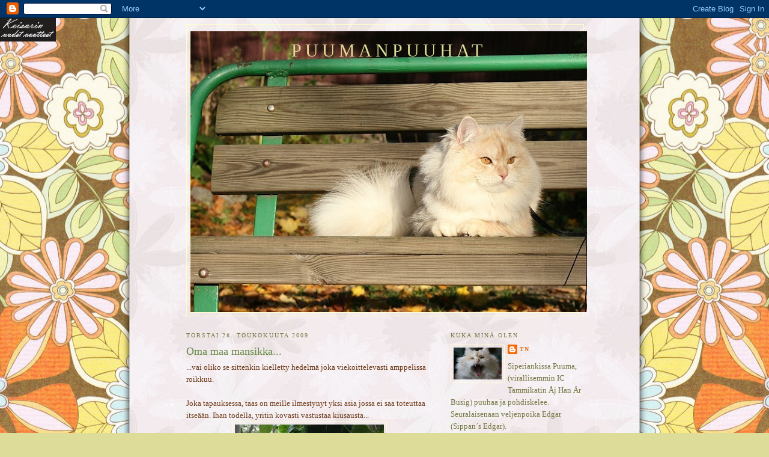

--- FILE ---
content_type: text/html; charset=UTF-8
request_url: https://puumanpuuhat.blogspot.com/2009/05/
body_size: 16256
content:
<!DOCTYPE html>
<html dir='ltr'>
<head>
<link href='https://www.blogger.com/static/v1/widgets/2944754296-widget_css_bundle.css' rel='stylesheet' type='text/css'/>
<meta content='text/html; charset=UTF-8' http-equiv='Content-Type'/>
<meta content='blogger' name='generator'/>
<link href='https://puumanpuuhat.blogspot.com/favicon.ico' rel='icon' type='image/x-icon'/>
<link href='http://puumanpuuhat.blogspot.com/2009/05/' rel='canonical'/>
<link rel="alternate" type="application/atom+xml" title="PuumanPuuhat - Atom" href="https://puumanpuuhat.blogspot.com/feeds/posts/default" />
<link rel="alternate" type="application/rss+xml" title="PuumanPuuhat - RSS" href="https://puumanpuuhat.blogspot.com/feeds/posts/default?alt=rss" />
<link rel="service.post" type="application/atom+xml" title="PuumanPuuhat - Atom" href="https://www.blogger.com/feeds/1810523864181768198/posts/default" />
<!--Can't find substitution for tag [blog.ieCssRetrofitLinks]-->
<meta content='http://puumanpuuhat.blogspot.com/2009/05/' property='og:url'/>
<meta content='PuumanPuuhat' property='og:title'/>
<meta content='' property='og:description'/>
<title>PuumanPuuhat: toukokuuta 2009</title>
<style id='page-skin-1' type='text/css'><!--
/*
-----------------------------------------------
Blogger Template Style
Name:     Minima Ochre
Date:     26 Feb 2004
Updated by: Blogger Team
----------------------------------------------- */
/* Use this with templates/template-twocol.html */
body {
background:#dddd99;
margin:0;
color:#6f3c1b;
font:x-small Georgia Serif;
font-size/* */:/**/small;
font-size: /**/small;
text-align: center;
}
a:link {
color:#e1771e;
text-decoration:none;
}
a:visited {
color:#999966;
text-decoration:none;
}
a:hover {
color:#668844;
text-decoration:underline;
}
a img {
border-width:0;
}
/* Header
-----------------------------------------------
*/
#header-wrapper {
width:660px;
margin:0 auto 10px;
border:1px solid #ffffcc;
}
#header-inner {
background-position: center;
margin-left: auto;
margin-right: auto;
}
#header {
margin: 5px;
border: 1px solid #ffffcc;
text-align: center;
color:#dddd99;
}
#header h1 {
margin:5px 5px 0;
padding:15px 20px .25em;
line-height:1.2em;
text-transform:uppercase;
letter-spacing:.2em;
font: normal normal 231% Georgia, Times, serif;
}
#header a {
color:#dddd99;
text-decoration:none;
}
#header a:hover {
color:#dddd99;
}
#header .description {
margin:0 5px 5px;
padding:0 20px 15px;
max-width:700px;
text-transform:uppercase;
letter-spacing:.2em;
line-height: 1.4em;
font: normal normal 78% Georgia, Times, serif;
color: #aa8833;
}
#header img {
margin-left: auto;
margin-right: auto;
}
/* Outer-Wrapper
----------------------------------------------- */
#outer-wrapper {
width: 660px;
margin:0 auto;
padding:10px;
text-align:left;
font: normal normal 100% Georgia, Times, serif;
}
#main-wrapper {
width: 410px;
float: left;
word-wrap: break-word; /* fix for long text breaking sidebar float in IE */
overflow: hidden;     /* fix for long non-text content breaking IE sidebar float */
}
#sidebar-wrapper {
width: 220px;
float: right;
word-wrap: break-word; /* fix for long text breaking sidebar float in IE */
overflow: hidden;     /* fix for long non-text content breaking IE sidebar float */
}
/* Headings
----------------------------------------------- */
h2 {
margin:1.5em 0 .75em;
font:normal normal 78% Georgia, Times, serif;
line-height: 1.4em;
text-transform:uppercase;
letter-spacing:.2em;
color:#777744;
}
/* Posts
-----------------------------------------------
*/
h2.date-header {
margin:1.5em 0 .5em;
}
.post {
margin:.5em 0 1.5em;
border-bottom:1px dotted #ffffcc;
padding-bottom:1.5em;
}
.post h3 {
margin:.25em 0 0;
padding:0 0 4px;
font-size:140%;
font-weight:normal;
line-height:1.4em;
color:#668844;
}
.post h3 a, .post h3 a:visited, .post h3 strong {
display:block;
text-decoration:none;
color:#668844;
font-weight:normal;
}
.post h3 strong, .post h3 a:hover {
color:#6f3c1b;
}
.post-body {
margin:0 0 .75em;
line-height:1.6em;
}
.post-body blockquote {
line-height:1.3em;
}
.post-footer {
margin: .75em 0;
color:#777744;
text-transform:uppercase;
letter-spacing:.1em;
font: normal normal 78% Georgia, Times, serif;
line-height: 1.4em;
}
.comment-link {
margin-left:.6em;
}
.post img, table.tr-caption-container {
padding:4px;
border:1px solid #ffffcc;
}
.tr-caption-container img {
border: none;
padding: 0;
}
.post blockquote {
margin:1em 20px;
}
.post blockquote p {
margin:.75em 0;
}
/* Comments
----------------------------------------------- */
#comments h4 {
margin:1em 0;
font-weight: bold;
line-height: 1.4em;
text-transform:uppercase;
letter-spacing:.2em;
color: #777744;
}
#comments-block {
margin:1em 0 1.5em;
line-height:1.6em;
}
#comments-block .comment-author {
margin:.5em 0;
}
#comments-block .comment-body {
margin:.25em 0 0;
}
#comments-block .comment-footer {
margin:-.25em 0 2em;
line-height: 1.4em;
text-transform:uppercase;
letter-spacing:.1em;
}
#comments-block .comment-body p {
margin:0 0 .75em;
}
.deleted-comment {
font-style:italic;
color:gray;
}
.feed-links {
clear: both;
line-height: 2.5em;
}
#blog-pager-newer-link {
float: left;
}
#blog-pager-older-link {
float: right;
}
#blog-pager {
text-align: center;
}
/* Sidebar Content
----------------------------------------------- */
.sidebar {
color: #777744;
line-height: 1.5em;
}
.sidebar ul {
list-style:none;
margin:0 0 0;
padding:0 0 0;
}
.sidebar li {
margin:0;
padding-top:0;
padding-right:0;
padding-bottom:.25em;
padding-left:15px;
text-indent:-15px;
line-height:1.5em;
}
.sidebar .widget, .main .widget {
border-bottom:1px dotted #ffffcc;
margin:0 0 1.5em;
padding:0 0 1.5em;
}
.main .Blog {
border-bottom-width: 0;
}
/* Profile
----------------------------------------------- */
.profile-img {
float: left;
margin-top: 0;
margin-right: 5px;
margin-bottom: 5px;
margin-left: 0;
padding: 4px;
border: 1px solid #ffffcc;
}
.profile-data {
margin:0;
text-transform:uppercase;
letter-spacing:.1em;
font: normal normal 78% Georgia, Times, serif;
color: #777744;
font-weight: bold;
line-height: 1.6em;
}
.profile-datablock {
margin:.5em 0 .5em;
}
.profile-textblock {
margin: 0.5em 0;
line-height: 1.6em;
}
.profile-link {
font: normal normal 78% Georgia, Times, serif;
text-transform: uppercase;
letter-spacing: .1em;
}
/* Footer
----------------------------------------------- */
#footer {
width:660px;
clear:both;
margin:0 auto;
padding-top:15px;
line-height: 1.6em;
text-transform:uppercase;
letter-spacing:.1em;
text-align: center;
}

--></style>
<link href='https://www.blogger.com/dyn-css/authorization.css?targetBlogID=1810523864181768198&amp;zx=6ae60909-61d9-4570-ae68-057334027f6a' media='none' onload='if(media!=&#39;all&#39;)media=&#39;all&#39;' rel='stylesheet'/><noscript><link href='https://www.blogger.com/dyn-css/authorization.css?targetBlogID=1810523864181768198&amp;zx=6ae60909-61d9-4570-ae68-057334027f6a' rel='stylesheet'/></noscript>
<meta name='google-adsense-platform-account' content='ca-host-pub-1556223355139109'/>
<meta name='google-adsense-platform-domain' content='blogspot.com'/>

</head>
<body>
<div class='navbar section' id='navbar'><div class='widget Navbar' data-version='1' id='Navbar1'><script type="text/javascript">
    function setAttributeOnload(object, attribute, val) {
      if(window.addEventListener) {
        window.addEventListener('load',
          function(){ object[attribute] = val; }, false);
      } else {
        window.attachEvent('onload', function(){ object[attribute] = val; });
      }
    }
  </script>
<div id="navbar-iframe-container"></div>
<script type="text/javascript" src="https://apis.google.com/js/platform.js"></script>
<script type="text/javascript">
      gapi.load("gapi.iframes:gapi.iframes.style.bubble", function() {
        if (gapi.iframes && gapi.iframes.getContext) {
          gapi.iframes.getContext().openChild({
              url: 'https://www.blogger.com/navbar/1810523864181768198?origin\x3dhttps://puumanpuuhat.blogspot.com',
              where: document.getElementById("navbar-iframe-container"),
              id: "navbar-iframe"
          });
        }
      });
    </script><script type="text/javascript">
(function() {
var script = document.createElement('script');
script.type = 'text/javascript';
script.src = '//pagead2.googlesyndication.com/pagead/js/google_top_exp.js';
var head = document.getElementsByTagName('head')[0];
if (head) {
head.appendChild(script);
}})();
</script>
</div></div>
<div id='outer-wrapper'><div id='wrap2'>
<!-- skip links for text browsers -->
<span id='skiplinks' style='display:none;'>
<a href='#main'>skip to main </a> |
      <a href='#sidebar'>skip to sidebar</a>
</span>
<div id='header-wrapper'>
<div class='header section' id='header'><div class='widget Header' data-version='1' id='Header1'>
<div id='header-inner' style='background-image: url("https://blogger.googleusercontent.com/img/b/R29vZ2xl/AVvXsEgDvVrlG7FggADnuV0MjHU_ioTE8sK4jZCK2vF4pM7zgBqyCymJv2uvDNLzxXwTLYvm0pgy5w1KcQF6VmUvJAw0hRCTRcuDfvn0TfaQWSTbWNwRJ74mZu59IGZQmt_8t0LAWksiekI6cUT8/s660/IMG_5058.jpg"); background-position: left; width: 660px; min-height: 467px; _height: 467px; background-repeat: no-repeat; '>
<div class='titlewrapper' style='background: transparent'>
<h1 class='title' style='background: transparent; border-width: 0px'>
<a href='https://puumanpuuhat.blogspot.com/'>
PuumanPuuhat
</a>
</h1>
</div>
<div class='descriptionwrapper'>
<p class='description'><span>
</span></p>
</div>
</div>
</div></div>
</div>
<div id='content-wrapper'>
<div id='crosscol-wrapper' style='text-align:center'>
<div class='crosscol no-items section' id='crosscol'></div>
</div>
<div id='main-wrapper'>
<div class='main section' id='main'><div class='widget Blog' data-version='1' id='Blog1'>
<div class='blog-posts hfeed'>

          <div class="date-outer">
        
<h2 class='date-header'><span>torstai 28. toukokuuta 2009</span></h2>

          <div class="date-posts">
        
<div class='post-outer'>
<div class='post hentry uncustomized-post-template' itemprop='blogPost' itemscope='itemscope' itemtype='http://schema.org/BlogPosting'>
<meta content='https://blogger.googleusercontent.com/img/b/R29vZ2xl/AVvXsEgfhq_UFQ-5NTSfv4FfQita6IVTCItMxgaHYo9K4uDP0nyjGUzxpGO-MPZk8qTxU5IVIZ5P801RX-1Se7Qedhz6Pf8Xjp_F8AfIM_8kltIFoY2-Ihh83ueXMEmn2BSfXVzOd3wlauaFesVB/s400/IMG_7283.JPG' itemprop='image_url'/>
<meta content='1810523864181768198' itemprop='blogId'/>
<meta content='3651890138593604442' itemprop='postId'/>
<a name='3651890138593604442'></a>
<h3 class='post-title entry-title' itemprop='name'>
<a href='https://puumanpuuhat.blogspot.com/2009/05/oma-maa-mansikka.html'>Oma maa mansikka...</a>
</h3>
<div class='post-header'>
<div class='post-header-line-1'></div>
</div>
<div class='post-body entry-content' id='post-body-3651890138593604442' itemprop='description articleBody'>
...vai oliko se sittenkin kielletty hedelmä joka viekoittelevasti amppelissa roikkuu.<br /><br />Joka tapauksessa, taas on meille ilmestynyt yksi asia jossa ei saa toteuttaa itseään. Ihan todella, yritin kovasti vastustaa kiusausta...<br /><a href="https://blogger.googleusercontent.com/img/b/R29vZ2xl/AVvXsEgfhq_UFQ-5NTSfv4FfQita6IVTCItMxgaHYo9K4uDP0nyjGUzxpGO-MPZk8qTxU5IVIZ5P801RX-1Se7Qedhz6Pf8Xjp_F8AfIM_8kltIFoY2-Ihh83ueXMEmn2BSfXVzOd3wlauaFesVB/s1600-h/IMG_7283.JPG" onblur="try {parent.deselectBloggerImageGracefully();} catch(e) {}"><img alt="" border="0" id="BLOGGER_PHOTO_ID_5340942307006988722" src="https://blogger.googleusercontent.com/img/b/R29vZ2xl/AVvXsEgfhq_UFQ-5NTSfv4FfQita6IVTCItMxgaHYo9K4uDP0nyjGUzxpGO-MPZk8qTxU5IVIZ5P801RX-1Se7Qedhz6Pf8Xjp_F8AfIM_8kltIFoY2-Ihh83ueXMEmn2BSfXVzOd3wlauaFesVB/s400/IMG_7283.JPG" style="margin: 0px auto 10px; display: block; text-align: center; cursor: pointer; width: 248px; height: 400px;" /></a><br /><br />...ei, en kestä enää! Tarzan hyökkää ja liaaniin ripustautuu, vapiskaa viidakon rosvot ryökäleet!<br /><a href="https://blogger.googleusercontent.com/img/b/R29vZ2xl/AVvXsEgucjIE6ho6HEnJIJQqoLXjL6AfnLYfCU4iRK7tPMS5n1cxGZQ4MBRvDRNO2hxDztIpe-6yutKsPHa-eYcSzTQrB3vx7Lj3D4kcQJTHRxZvFq2ab9-P7TNubrFu0ojl57aj3d-bC9rRMhl-/s1600-h/IMG_7284.JPG" onblur="try {parent.deselectBloggerImageGracefully();} catch(e) {}"><img alt="" border="0" id="BLOGGER_PHOTO_ID_5340941517044067970" src="https://blogger.googleusercontent.com/img/b/R29vZ2xl/AVvXsEgucjIE6ho6HEnJIJQqoLXjL6AfnLYfCU4iRK7tPMS5n1cxGZQ4MBRvDRNO2hxDztIpe-6yutKsPHa-eYcSzTQrB3vx7Lj3D4kcQJTHRxZvFq2ab9-P7TNubrFu0ojl57aj3d-bC9rRMhl-/s400/IMG_7284.JPG" style="margin: 0px auto 10px; display: block; text-align: center; cursor: pointer; width: 267px; height: 400px;" /></a>Ai kuka roikkuu? Missä? Ei täällä ainakaan yhtään kukaan.<br /><a href="https://blogger.googleusercontent.com/img/b/R29vZ2xl/AVvXsEj75Ddj2bRhH4VeZ9izFpVQXI8gIDzyrp_iRnqhez9Vy_ojq3tnG7c5W4GWumT0kJY5YIL-RzwUeW-6Th1Nr4tI1U0zIi9dW68vZnjLDttkACfwz9TLvtnhijWELm2_s1sdpORJKkhRjbnG/s1600-h/IMG_7285.JPG" onblur="try {parent.deselectBloggerImageGracefully();} catch(e) {}"><img alt="" border="0" id="BLOGGER_PHOTO_ID_5340941513718597714" src="https://blogger.googleusercontent.com/img/b/R29vZ2xl/AVvXsEj75Ddj2bRhH4VeZ9izFpVQXI8gIDzyrp_iRnqhez9Vy_ojq3tnG7c5W4GWumT0kJY5YIL-RzwUeW-6Th1Nr4tI1U0zIi9dW68vZnjLDttkACfwz9TLvtnhijWELm2_s1sdpORJKkhRjbnG/s400/IMG_7285.JPG" style="margin: 0px auto 10px; display: block; text-align: center; cursor: pointer; width: 267px; height: 400px;" /></a><br /><br />Hopsis, kuinkas nyt näin... liaani repsahti juuri kun satuin tässä muina kissoina istuksimaan. Ja vähän nyrjähtäneeltäkin se näyttää. Outo sattuma kerrassaan varsinkin kun kukaan ei missään tapauksessa koskenut yhtään mihinkään.<a href="https://blogger.googleusercontent.com/img/b/R29vZ2xl/AVvXsEgkysPVCy6p6RxATmKcKikCaD10_AtijtKQ9SgjD6936-1T_jOdUIElikkbRmhKUuXMsJhzjy2ux3488R1s8_8MPewiAYMbuu1_nzB4TjeW2RDIsYd-HcOupIyw9fPRsXIrYZCYt6vT77qo/s1600-h/IMG_7281.JPG" onblur="try {parent.deselectBloggerImageGracefully();} catch(e) {}"><img alt="" border="0" id="BLOGGER_PHOTO_ID_5340979391309723154" src="https://blogger.googleusercontent.com/img/b/R29vZ2xl/AVvXsEgkysPVCy6p6RxATmKcKikCaD10_AtijtKQ9SgjD6936-1T_jOdUIElikkbRmhKUuXMsJhzjy2ux3488R1s8_8MPewiAYMbuu1_nzB4TjeW2RDIsYd-HcOupIyw9fPRsXIrYZCYt6vT77qo/s400/IMG_7281.JPG" style="margin: 0px auto 10px; display: block; text-align: center; cursor: pointer; width: 400px; height: 350px;" /></a><br />Osallistuin muuten <a href="http://www.nerogold.fi/">valokuvakilpailuun</a> koska meille pitää nyt saada auto ja semmoinen siinä on pääpalkintona. Kuljettajahan minulla jo onkin. Käykäähän sivustolla ihailemassa muitakin kuvia, mutta tietysti eniten minua.
<div style='clear: both;'></div>
</div>
<div class='post-footer'>
<div class='post-footer-line post-footer-line-1'>
<span class='post-author vcard'>
Lähettänyt
<span class='fn' itemprop='author' itemscope='itemscope' itemtype='http://schema.org/Person'>
<meta content='https://www.blogger.com/profile/02112696171725080121' itemprop='url'/>
<a class='g-profile' href='https://www.blogger.com/profile/02112696171725080121' rel='author' title='author profile'>
<span itemprop='name'>TN</span>
</a>
</span>
</span>
<span class='post-timestamp'>
klo
<meta content='http://puumanpuuhat.blogspot.com/2009/05/oma-maa-mansikka.html' itemprop='url'/>
<a class='timestamp-link' href='https://puumanpuuhat.blogspot.com/2009/05/oma-maa-mansikka.html' rel='bookmark' title='permanent link'><abbr class='published' itemprop='datePublished' title='2009-05-28T21:19:00+03:00'>21.19</abbr></a>
</span>
<span class='post-comment-link'>
<a class='comment-link' href='https://puumanpuuhat.blogspot.com/2009/05/oma-maa-mansikka.html#comment-form' onclick=''>
3 kommenttia:
  </a>
</span>
<span class='post-icons'>
<span class='item-control blog-admin pid-96289266'>
<a href='https://www.blogger.com/post-edit.g?blogID=1810523864181768198&postID=3651890138593604442&from=pencil' title='Muokkaa tekstiä'>
<img alt='' class='icon-action' height='18' src='https://resources.blogblog.com/img/icon18_edit_allbkg.gif' width='18'/>
</a>
</span>
</span>
<div class='post-share-buttons goog-inline-block'>
</div>
</div>
<div class='post-footer-line post-footer-line-2'>
<span class='post-labels'>
</span>
</div>
<div class='post-footer-line post-footer-line-3'>
<span class='post-location'>
</span>
</div>
</div>
</div>
</div>

          </div></div>
        

          <div class="date-outer">
        
<h2 class='date-header'><span>tiistai 19. toukokuuta 2009</span></h2>

          <div class="date-posts">
        
<div class='post-outer'>
<div class='post hentry uncustomized-post-template' itemprop='blogPost' itemscope='itemscope' itemtype='http://schema.org/BlogPosting'>
<meta content='https://blogger.googleusercontent.com/img/b/R29vZ2xl/AVvXsEg98pL3fuDUD8SF-bmHWKP8dZx9hMgCgqxCvkcBXgG6m0qWI9VvEUxW7T_Dp_sBEkR0J_b1LdpasV22fz802wgFZKYOp-pN56gZ17yioR_xJ48MHOUhqN54d6krs95KQZr8zdUyzQcXiAY5/s400/IMG_7269.JPG' itemprop='image_url'/>
<meta content='1810523864181768198' itemprop='blogId'/>
<meta content='5353189421975396473' itemprop='postId'/>
<a name='5353189421975396473'></a>
<h3 class='post-title entry-title' itemprop='name'>
<a href='https://puumanpuuhat.blogspot.com/2009/05/synttarisankari.html'>Synttärisankari</a>
</h3>
<div class='post-header'>
<div class='post-header-line-1'></div>
</div>
<div class='post-body entry-content' id='post-body-5353189421975396473' itemprop='description articleBody'>
Isonenäisellä tyypillä on tänään merkkipäivä, se täyttää tänään kuusi vuotta! En oikein ole selvillä kuinka paljon se on mutta varmasti sen täytyy olla ihan kunnioitettava ikä.<br /><br />No, ei passaa kuitenkaan päästää koirakaveria sammaloitumaan, lupaan siis väijyä Kerriä vastaisuudessakin aktiivisesti ja väsymättä.<br />Saadaankohan me tänään jotain juhlaherkkua...<a href="https://blogger.googleusercontent.com/img/b/R29vZ2xl/AVvXsEg98pL3fuDUD8SF-bmHWKP8dZx9hMgCgqxCvkcBXgG6m0qWI9VvEUxW7T_Dp_sBEkR0J_b1LdpasV22fz802wgFZKYOp-pN56gZ17yioR_xJ48MHOUhqN54d6krs95KQZr8zdUyzQcXiAY5/s1600-h/IMG_7269.JPG" onblur="try {parent.deselectBloggerImageGracefully();} catch(e) {}"><img alt="" border="0" id="BLOGGER_PHOTO_ID_5337566437911145954" src="https://blogger.googleusercontent.com/img/b/R29vZ2xl/AVvXsEg98pL3fuDUD8SF-bmHWKP8dZx9hMgCgqxCvkcBXgG6m0qWI9VvEUxW7T_Dp_sBEkR0J_b1LdpasV22fz802wgFZKYOp-pN56gZ17yioR_xJ48MHOUhqN54d6krs95KQZr8zdUyzQcXiAY5/s400/IMG_7269.JPG" style="margin: 0px auto 10px; display: block; text-align: center; cursor: pointer; width: 278px; height: 400px;" /></a>
<div style='clear: both;'></div>
</div>
<div class='post-footer'>
<div class='post-footer-line post-footer-line-1'>
<span class='post-author vcard'>
Lähettänyt
<span class='fn' itemprop='author' itemscope='itemscope' itemtype='http://schema.org/Person'>
<meta content='https://www.blogger.com/profile/02112696171725080121' itemprop='url'/>
<a class='g-profile' href='https://www.blogger.com/profile/02112696171725080121' rel='author' title='author profile'>
<span itemprop='name'>TN</span>
</a>
</span>
</span>
<span class='post-timestamp'>
klo
<meta content='http://puumanpuuhat.blogspot.com/2009/05/synttarisankari.html' itemprop='url'/>
<a class='timestamp-link' href='https://puumanpuuhat.blogspot.com/2009/05/synttarisankari.html' rel='bookmark' title='permanent link'><abbr class='published' itemprop='datePublished' title='2009-05-19T19:02:00+03:00'>19.02</abbr></a>
</span>
<span class='post-comment-link'>
<a class='comment-link' href='https://puumanpuuhat.blogspot.com/2009/05/synttarisankari.html#comment-form' onclick=''>
2 kommenttia:
  </a>
</span>
<span class='post-icons'>
<span class='item-control blog-admin pid-96289266'>
<a href='https://www.blogger.com/post-edit.g?blogID=1810523864181768198&postID=5353189421975396473&from=pencil' title='Muokkaa tekstiä'>
<img alt='' class='icon-action' height='18' src='https://resources.blogblog.com/img/icon18_edit_allbkg.gif' width='18'/>
</a>
</span>
</span>
<div class='post-share-buttons goog-inline-block'>
</div>
</div>
<div class='post-footer-line post-footer-line-2'>
<span class='post-labels'>
</span>
</div>
<div class='post-footer-line post-footer-line-3'>
<span class='post-location'>
</span>
</div>
</div>
</div>
</div>

          </div></div>
        

          <div class="date-outer">
        
<h2 class='date-header'><span>sunnuntai 17. toukokuuta 2009</span></h2>

          <div class="date-posts">
        
<div class='post-outer'>
<div class='post hentry uncustomized-post-template' itemprop='blogPost' itemscope='itemscope' itemtype='http://schema.org/BlogPosting'>
<meta content='https://blogger.googleusercontent.com/img/b/R29vZ2xl/AVvXsEj8AdZBIPILPnOJB9Ex3cRD1drvRwQAYj1Or-bCF5Dvfq5104CLarYjigP_MPaZ7QOF8TcsDpmXsS7hFDa8LXGiGkH3-BLWS9y-Rr3wvdT97gnMTFtvrGSVTMIC9i8iT3VcrhCoses9kX6V/s400/Ossi+Puumanpojan+eka+n%C3%A4yttely+018.jpg' itemprop='image_url'/>
<meta content='1810523864181768198' itemprop='blogId'/>
<meta content='4334210577321870094' itemprop='postId'/>
<a name='4334210577321870094'></a>
<h3 class='post-title entry-title' itemprop='name'>
<a href='https://puumanpuuhat.blogspot.com/2009/05/lapset-tampereella.html'>Lapset Tampereella</a>
</h3>
<div class='post-header'>
<div class='post-header-line-1'></div>
</div>
<div class='post-body entry-content' id='post-body-4334210577321870094' itemprop='description articleBody'>
Näin komeita kissanuoria on Mannan ja minun jälkikasvusta varttunut.<br /><br />Ossilla on tosiaan silmissä tuttu katse.<a href="https://blogger.googleusercontent.com/img/b/R29vZ2xl/AVvXsEj8AdZBIPILPnOJB9Ex3cRD1drvRwQAYj1Or-bCF5Dvfq5104CLarYjigP_MPaZ7QOF8TcsDpmXsS7hFDa8LXGiGkH3-BLWS9y-Rr3wvdT97gnMTFtvrGSVTMIC9i8iT3VcrhCoses9kX6V/s1600-h/Ossi+Puumanpojan+eka+n%C3%A4yttely+018.jpg" onblur="try {parent.deselectBloggerImageGracefully();} catch(e) {}"><img alt="" border="0" id="BLOGGER_PHOTO_ID_5336881012210935650" src="https://blogger.googleusercontent.com/img/b/R29vZ2xl/AVvXsEj8AdZBIPILPnOJB9Ex3cRD1drvRwQAYj1Or-bCF5Dvfq5104CLarYjigP_MPaZ7QOF8TcsDpmXsS7hFDa8LXGiGkH3-BLWS9y-Rr3wvdT97gnMTFtvrGSVTMIC9i8iT3VcrhCoses9kX6V/s400/Ossi+Puumanpojan+eka+n%C3%A4yttely+018.jpg" style="margin: 0px auto 10px; display: block; text-align: center; cursor: pointer; width: 400px; height: 288px;" /></a><br />Ja Ada-sisko on niin kovin neitimäinen.<br /><a href="https://blogger.googleusercontent.com/img/b/R29vZ2xl/AVvXsEhrtSUsmuLpBvhtzx-2KRkJCS3vnrJ1cguuAQqpd1XUVOTkbWwULt0cRcQv7JKSlVjhEB3jgabRbSx28h710B_44XRwujLDajx-n48z1ijUVvVzwhHFO_mTL3h0B-ykqzA28LrapYlfp5ei/s1600-h/Ada.jpg" onblur="try {parent.deselectBloggerImageGracefully();} catch(e) {}"><img alt="" border="0" id="BLOGGER_PHOTO_ID_5336879198604293874" src="https://blogger.googleusercontent.com/img/b/R29vZ2xl/AVvXsEhrtSUsmuLpBvhtzx-2KRkJCS3vnrJ1cguuAQqpd1XUVOTkbWwULt0cRcQv7JKSlVjhEB3jgabRbSx28h710B_44XRwujLDajx-n48z1ijUVvVzwhHFO_mTL3h0B-ykqzA28LrapYlfp5ei/s400/Ada.jpg" style="margin: 0px auto 10px; display: block; text-align: center; cursor: pointer; width: 400px; height: 321px;" /></a>Kyllä näitä lapsia kelpaa esitellä!<br />(<span style="font-size:78%;"><span style="font-size:85%;">kuvat Ossin porukoilta :)</span> )</span>
<div style='clear: both;'></div>
</div>
<div class='post-footer'>
<div class='post-footer-line post-footer-line-1'>
<span class='post-author vcard'>
Lähettänyt
<span class='fn' itemprop='author' itemscope='itemscope' itemtype='http://schema.org/Person'>
<meta content='https://www.blogger.com/profile/02112696171725080121' itemprop='url'/>
<a class='g-profile' href='https://www.blogger.com/profile/02112696171725080121' rel='author' title='author profile'>
<span itemprop='name'>TN</span>
</a>
</span>
</span>
<span class='post-timestamp'>
klo
<meta content='http://puumanpuuhat.blogspot.com/2009/05/lapset-tampereella.html' itemprop='url'/>
<a class='timestamp-link' href='https://puumanpuuhat.blogspot.com/2009/05/lapset-tampereella.html' rel='bookmark' title='permanent link'><abbr class='published' itemprop='datePublished' title='2009-05-17T22:35:00+03:00'>22.35</abbr></a>
</span>
<span class='post-comment-link'>
<a class='comment-link' href='https://puumanpuuhat.blogspot.com/2009/05/lapset-tampereella.html#comment-form' onclick=''>
Ei kommentteja:
  </a>
</span>
<span class='post-icons'>
<span class='item-control blog-admin pid-96289266'>
<a href='https://www.blogger.com/post-edit.g?blogID=1810523864181768198&postID=4334210577321870094&from=pencil' title='Muokkaa tekstiä'>
<img alt='' class='icon-action' height='18' src='https://resources.blogblog.com/img/icon18_edit_allbkg.gif' width='18'/>
</a>
</span>
</span>
<div class='post-share-buttons goog-inline-block'>
</div>
</div>
<div class='post-footer-line post-footer-line-2'>
<span class='post-labels'>
</span>
</div>
<div class='post-footer-line post-footer-line-3'>
<span class='post-location'>
</span>
</div>
</div>
</div>
</div>
<div class='post-outer'>
<div class='post hentry uncustomized-post-template' itemprop='blogPost' itemscope='itemscope' itemtype='http://schema.org/BlogPosting'>
<meta content='https://blogger.googleusercontent.com/img/b/R29vZ2xl/AVvXsEg7OTryWKwbL4UBIO50MyVzQ5dz6KFDpySb3GUtmdeWejYoRw4HzdDvXutCtZoHhJ-npqOqGqz8_cX-xDc8ikcv2OjQHDsrzHmHzqybWkrTXjTwavIrBJ9FQzzAjft-tg6o_-l7c-DhO9kS/s400/IMG_7232.JPG' itemprop='image_url'/>
<meta content='1810523864181768198' itemprop='blogId'/>
<meta content='1114141644209233464' itemprop='postId'/>
<a name='1114141644209233464'></a>
<h3 class='post-title entry-title' itemprop='name'>
<a href='https://puumanpuuhat.blogspot.com/2009/05/aurinkoista-paivaa-ja-uusia-ystavia.html'>Aurinkoista päivää ja uusia ystäviä</a>
</h3>
<div class='post-header'>
<div class='post-header-line-1'></div>
</div>
<div class='post-body entry-content' id='post-body-1114141644209233464' itemprop='description articleBody'>
Auringonpaiste tekee emännän ihan oudoksi. Silloin ku se ei ole Kerriä tai minua viihdyttämässä ulkosalla niin se istuu itsekseen pihalla kärventymässä. Sitten iltaisin se istuu punaisena sohvan nurkassa itseään rasvaamassa. Luulen että se on päättänyt ruveta ihan oikeaksi punanahaksi, tosin mielestäni emäntä on kyllä jo hivenen yli-ikäinen Pocahontakseksi.. ihan vaikka sille laittaisi sulankin päähän. Varokoon <a href="http://www.4petskapyla.fi/omaroope.jpg">eläinkaupan Roope</a> punaisia pyrstösulkiaan kun emäntä löytää sisäisen inkkarinsa...<br /><br />Kuitenkin... tänään taivallettiin pitkään ulkosalla. Oravapaistit kilvan puissa kisailivat...<a href="https://blogger.googleusercontent.com/img/b/R29vZ2xl/AVvXsEg7OTryWKwbL4UBIO50MyVzQ5dz6KFDpySb3GUtmdeWejYoRw4HzdDvXutCtZoHhJ-npqOqGqz8_cX-xDc8ikcv2OjQHDsrzHmHzqybWkrTXjTwavIrBJ9FQzzAjft-tg6o_-l7c-DhO9kS/s1600-h/IMG_7232.JPG" onblur="try {parent.deselectBloggerImageGracefully();} catch(e) {}"><img alt="" border="0" id="BLOGGER_PHOTO_ID_5336550098552811298" src="https://blogger.googleusercontent.com/img/b/R29vZ2xl/AVvXsEg7OTryWKwbL4UBIO50MyVzQ5dz6KFDpySb3GUtmdeWejYoRw4HzdDvXutCtZoHhJ-npqOqGqz8_cX-xDc8ikcv2OjQHDsrzHmHzqybWkrTXjTwavIrBJ9FQzzAjft-tg6o_-l7c-DhO9kS/s400/IMG_7232.JPG" style="margin: 0px auto 10px; display: block; text-align: center; cursor: pointer; width: 300px; height: 400px;" /></a>...vaan eivät mokomat suuhun pudonneet vaikka puun alla pitkään ja hartaasti päivystin.<br /><a href="https://blogger.googleusercontent.com/img/b/R29vZ2xl/AVvXsEhNYzlns2DAN6HhuPmRlpSohjPoeXpWC2areAdXTKAzxsMdn5FXM6nxzw7LC-wMs3LGMupiRLHtbIMWLVhhBTGquMRAzeQB5LlgwI4KlSZVixcU6uW-7ohl8l4F6pktk7BkIgsHIPBXVNAp/s1600-h/IMG_7236.JPG" onblur="try {parent.deselectBloggerImageGracefully();} catch(e) {}"><img alt="" border="0" id="BLOGGER_PHOTO_ID_5336550093183917778" src="https://blogger.googleusercontent.com/img/b/R29vZ2xl/AVvXsEhNYzlns2DAN6HhuPmRlpSohjPoeXpWC2areAdXTKAzxsMdn5FXM6nxzw7LC-wMs3LGMupiRLHtbIMWLVhhBTGquMRAzeQB5LlgwI4KlSZVixcU6uW-7ohl8l4F6pktk7BkIgsHIPBXVNAp/s400/IMG_7236.JPG" style="margin: 0px auto 10px; display: block; text-align: center; cursor: pointer; width: 263px; height: 400px;" /></a>Loppujen lopuksi ei enää hermo pitänyt vaan päätin ryhtyä tuumasta toimeen ja hakea itselleni välipalan. Eihän siitä mitään sitten loppujen lopuksi tullut kun emäntä roikkui painona narun päässä. Toisinaan tämä tällainen ulkoilujärjestely on kerrassaan turhauttavaa.<br /><a href="https://blogger.googleusercontent.com/img/b/R29vZ2xl/AVvXsEjiuXBIn5P_3YtgSLy59UiRH8C3QlE7FaVBtzytKtvsxWeKDLzSKKrghGvFSvPtARvejfn_H2rIMW5D5HGBK2BdAa804pPfGPGXdG-jV8PCPvAM2BCVMQTZt5uhplDRdFQVeWZ0cREw3HIA/s1600-h/IMG_7237.JPG" onblur="try {parent.deselectBloggerImageGracefully();} catch(e) {}"><img alt="" border="0" id="BLOGGER_PHOTO_ID_5336550095238585762" src="https://blogger.googleusercontent.com/img/b/R29vZ2xl/AVvXsEjiuXBIn5P_3YtgSLy59UiRH8C3QlE7FaVBtzytKtvsxWeKDLzSKKrghGvFSvPtARvejfn_H2rIMW5D5HGBK2BdAa804pPfGPGXdG-jV8PCPvAM2BCVMQTZt5uhplDRdFQVeWZ0cREw3HIA/s400/IMG_7237.JPG" style="margin: 0px auto 10px; display: block; text-align: center; cursor: pointer; width: 265px; height: 400px;" /></a>Kotikadullakaan ei tullut yhtään ihailijaani vastaan. Melkein jo synkistyin, täytyyhän ulkoilevan kissan aina ainakin muutaman ihailevan katseen kohteeksi päästä.<br /><a href="https://blogger.googleusercontent.com/img/b/R29vZ2xl/AVvXsEiRPfTyFNO1rkai1B63lVeN9Ca1AYxDpy60bH1DDhHjReXWXhvN4BaHB-hkwigU3_eBVeo-FGnWh7nYT5KdMRwZnN96QRZ-4_9cDhBxI8P6EdyH2MaJxRZ1Azu7QGmLCMCE8ez9iMciIu8F/s1600-h/IMG_7241.JPG" onblur="try {parent.deselectBloggerImageGracefully();} catch(e) {}"><img alt="" border="0" id="BLOGGER_PHOTO_ID_5336550091220625666" src="https://blogger.googleusercontent.com/img/b/R29vZ2xl/AVvXsEiRPfTyFNO1rkai1B63lVeN9Ca1AYxDpy60bH1DDhHjReXWXhvN4BaHB-hkwigU3_eBVeo-FGnWh7nYT5KdMRwZnN96QRZ-4_9cDhBxI8P6EdyH2MaJxRZ1Azu7QGmLCMCE8ez9iMciIu8F/s400/IMG_7241.JPG" style="margin: 0px auto 10px; display: block; text-align: center; cursor: pointer; width: 400px; height: 267px;" /></a>Vaan voi ihanuus: viereiseltä pihalta löysin muutaman uuden ystävän! Oikein leikittivät minua risulla ja sitten ihaillen silittivät turkkiani, minua pyydettiin kyläänkin.  En millään olisi malttanut lähteä pois, suosion loisteessa oli niin mukavaa paistatella. Luulenpa että tiedän mihin suuntaan seuraavaksi vien emännän kun lähdetään ulkoilemaan!<br /><a href="https://blogger.googleusercontent.com/img/b/R29vZ2xl/AVvXsEjUUVH6bh1xK7I6FxHx-SJPPDtnBhWy_Y9NACwRvM_I7IcWvuVR1nQtvJCmS6T5wOgZLZlHA-1a21c4tgq1VuU8xEbUlorQvxFQ27qrJWHfllkQBb68qqOoBVShlJzeSf3jCuxfQPNjO_GB/s1600-h/IMG_7252.JPG" onblur="try {parent.deselectBloggerImageGracefully();} catch(e) {}"><img alt="" border="0" id="BLOGGER_PHOTO_ID_5336550085729156402" src="https://blogger.googleusercontent.com/img/b/R29vZ2xl/AVvXsEjUUVH6bh1xK7I6FxHx-SJPPDtnBhWy_Y9NACwRvM_I7IcWvuVR1nQtvJCmS6T5wOgZLZlHA-1a21c4tgq1VuU8xEbUlorQvxFQ27qrJWHfllkQBb68qqOoBVShlJzeSf3jCuxfQPNjO_GB/s400/IMG_7252.JPG" style="margin: 0px auto 10px; display: block; text-align: center; cursor: pointer; width: 400px; height: 300px;" /></a><br />Ai niin, illalla sain vielä hienoja uutisia jälkikasvustani. OssiPuumanpoika ja Adalmiina olivat Tampereella näyttelyssä. Emäntä sai illalla puhelun Tammikattilan ylihovimestarilta joka kehui lapsukaiset kertakaikkisen hienoiksi siperialaisen aluiksi. Ossilla on kuulemma isänsä ilme ja Adalmiina on kovin kaunis. Löytyisiköhän näyttelystä kuvia joita täällä blogissakin voisi julkaista?
<div style='clear: both;'></div>
</div>
<div class='post-footer'>
<div class='post-footer-line post-footer-line-1'>
<span class='post-author vcard'>
Lähettänyt
<span class='fn' itemprop='author' itemscope='itemscope' itemtype='http://schema.org/Person'>
<meta content='https://www.blogger.com/profile/02112696171725080121' itemprop='url'/>
<a class='g-profile' href='https://www.blogger.com/profile/02112696171725080121' rel='author' title='author profile'>
<span itemprop='name'>TN</span>
</a>
</span>
</span>
<span class='post-timestamp'>
klo
<meta content='http://puumanpuuhat.blogspot.com/2009/05/aurinkoista-paivaa-ja-uusia-ystavia.html' itemprop='url'/>
<a class='timestamp-link' href='https://puumanpuuhat.blogspot.com/2009/05/aurinkoista-paivaa-ja-uusia-ystavia.html' rel='bookmark' title='permanent link'><abbr class='published' itemprop='datePublished' title='2009-05-17T01:07:00+03:00'>1.07</abbr></a>
</span>
<span class='post-comment-link'>
<a class='comment-link' href='https://puumanpuuhat.blogspot.com/2009/05/aurinkoista-paivaa-ja-uusia-ystavia.html#comment-form' onclick=''>
1 kommentti:
  </a>
</span>
<span class='post-icons'>
<span class='item-control blog-admin pid-96289266'>
<a href='https://www.blogger.com/post-edit.g?blogID=1810523864181768198&postID=1114141644209233464&from=pencil' title='Muokkaa tekstiä'>
<img alt='' class='icon-action' height='18' src='https://resources.blogblog.com/img/icon18_edit_allbkg.gif' width='18'/>
</a>
</span>
</span>
<div class='post-share-buttons goog-inline-block'>
</div>
</div>
<div class='post-footer-line post-footer-line-2'>
<span class='post-labels'>
</span>
</div>
<div class='post-footer-line post-footer-line-3'>
<span class='post-location'>
</span>
</div>
</div>
</div>
</div>

          </div></div>
        

          <div class="date-outer">
        
<h2 class='date-header'><span>tiistai 12. toukokuuta 2009</span></h2>

          <div class="date-posts">
        
<div class='post-outer'>
<div class='post hentry uncustomized-post-template' itemprop='blogPost' itemscope='itemscope' itemtype='http://schema.org/BlogPosting'>
<meta content='https://blogger.googleusercontent.com/img/b/R29vZ2xl/AVvXsEh9VkOU-8xL1t-LSOI7u6mOR_Qir5_0PIlwhS9wkrUmz50cZZUCcCF34YetBK50hX3z0ib73L6RonBwmASp6SqxzQTZhy3dtJoSMQGVktyqDRto95epR6P89cdg8f9DM8Bub8uv0vb33zKx/s400/IMG_7201.JPG' itemprop='image_url'/>
<meta content='1810523864181768198' itemprop='blogId'/>
<meta content='8063136581290349349' itemprop='postId'/>
<a name='8063136581290349349'></a>
<h3 class='post-title entry-title' itemprop='name'>
<a href='https://puumanpuuhat.blogspot.com/2009/05/vastarakista-vahasen.html'>Västäräkistä vähäsen...</a>
</h3>
<div class='post-header'>
<div class='post-header-line-1'></div>
</div>
<div class='post-body entry-content' id='post-body-8063136581290349349' itemprop='description articleBody'>
Hermot meinasi mennä tuossa aikaisemmin keväällä kun meidän omenapuuhun muutti pullea kyyhkyspariskunta. Niitä me Kerrin kanssa suu napsaten vahdattiin. Mutta nyt ne ovat kadonneet jonnekin.<br /><br />Tänään olosuhteet muuttuivat kerrassaan sietämättömiksi kun pihalla hypähteli eestaas herkullisen näköinen västäräkki. Kovasti yritin tassullani kurkottaa ihan pihanurmikolle asti ja kaikin tavoin tunkea itseni vapauteen... mutta en onnistunut.  Jäi paisti saamatta.<a href="https://blogger.googleusercontent.com/img/b/R29vZ2xl/AVvXsEh9VkOU-8xL1t-LSOI7u6mOR_Qir5_0PIlwhS9wkrUmz50cZZUCcCF34YetBK50hX3z0ib73L6RonBwmASp6SqxzQTZhy3dtJoSMQGVktyqDRto95epR6P89cdg8f9DM8Bub8uv0vb33zKx/s1600-h/IMG_7201.JPG" onblur="try {parent.deselectBloggerImageGracefully();} catch(e) {}"><img alt="" border="0" id="BLOGGER_PHOTO_ID_5335039792632675122" src="https://blogger.googleusercontent.com/img/b/R29vZ2xl/AVvXsEh9VkOU-8xL1t-LSOI7u6mOR_Qir5_0PIlwhS9wkrUmz50cZZUCcCF34YetBK50hX3z0ib73L6RonBwmASp6SqxzQTZhy3dtJoSMQGVktyqDRto95epR6P89cdg8f9DM8Bub8uv0vb33zKx/s400/IMG_7201.JPG" style="margin: 0px auto 10px; display: block; text-align: center; cursor: pointer; width: 295px; height: 400px;" /></a><br />Arvatkaapa ottiko päähän?<br /><a href="https://blogger.googleusercontent.com/img/b/R29vZ2xl/AVvXsEgUMH8hFxys6DookfOzOevYgpntDDoW84qSjN1etWLqNrDVzG5kUzlb9xTj6-BLsMoM9ijtjAX9mt5Umo-f1JsmSeDVqqUB58_D9FrUt1JZ6uTJy6MQIYKcIWuH3tESnHczm_n4j1hG31mR/s1600-h/IMG_7202.JPG" onblur="try {parent.deselectBloggerImageGracefully();} catch(e) {}"><img alt="" border="0" id="BLOGGER_PHOTO_ID_5335039787862660770" src="https://blogger.googleusercontent.com/img/b/R29vZ2xl/AVvXsEgUMH8hFxys6DookfOzOevYgpntDDoW84qSjN1etWLqNrDVzG5kUzlb9xTj6-BLsMoM9ijtjAX9mt5Umo-f1JsmSeDVqqUB58_D9FrUt1JZ6uTJy6MQIYKcIWuH3tESnHczm_n4j1hG31mR/s400/IMG_7202.JPG" style="margin: 0px auto 10px; display: block; text-align: center; cursor: pointer; width: 278px; height: 400px;" /></a>
<div style='clear: both;'></div>
</div>
<div class='post-footer'>
<div class='post-footer-line post-footer-line-1'>
<span class='post-author vcard'>
Lähettänyt
<span class='fn' itemprop='author' itemscope='itemscope' itemtype='http://schema.org/Person'>
<meta content='https://www.blogger.com/profile/02112696171725080121' itemprop='url'/>
<a class='g-profile' href='https://www.blogger.com/profile/02112696171725080121' rel='author' title='author profile'>
<span itemprop='name'>TN</span>
</a>
</span>
</span>
<span class='post-timestamp'>
klo
<meta content='http://puumanpuuhat.blogspot.com/2009/05/vastarakista-vahasen.html' itemprop='url'/>
<a class='timestamp-link' href='https://puumanpuuhat.blogspot.com/2009/05/vastarakista-vahasen.html' rel='bookmark' title='permanent link'><abbr class='published' itemprop='datePublished' title='2009-05-12T23:37:00+03:00'>23.37</abbr></a>
</span>
<span class='post-comment-link'>
<a class='comment-link' href='https://puumanpuuhat.blogspot.com/2009/05/vastarakista-vahasen.html#comment-form' onclick=''>
4 kommenttia:
  </a>
</span>
<span class='post-icons'>
<span class='item-control blog-admin pid-96289266'>
<a href='https://www.blogger.com/post-edit.g?blogID=1810523864181768198&postID=8063136581290349349&from=pencil' title='Muokkaa tekstiä'>
<img alt='' class='icon-action' height='18' src='https://resources.blogblog.com/img/icon18_edit_allbkg.gif' width='18'/>
</a>
</span>
</span>
<div class='post-share-buttons goog-inline-block'>
</div>
</div>
<div class='post-footer-line post-footer-line-2'>
<span class='post-labels'>
</span>
</div>
<div class='post-footer-line post-footer-line-3'>
<span class='post-location'>
</span>
</div>
</div>
</div>
</div>

          </div></div>
        

          <div class="date-outer">
        
<h2 class='date-header'><span>keskiviikko 6. toukokuuta 2009</span></h2>

          <div class="date-posts">
        
<div class='post-outer'>
<div class='post hentry uncustomized-post-template' itemprop='blogPost' itemscope='itemscope' itemtype='http://schema.org/BlogPosting'>
<meta content='https://blogger.googleusercontent.com/img/b/R29vZ2xl/AVvXsEhEtGeTnuIEhbTe6fczttZRQTkoNhob7XfKkrnQaKhtx0teXE4V9bZbTc0fQa0A94ueS4NbrAKW6HS03kx5BYOvUvaWJ8Schsevf4ahbhBd4ud7uBxlmINQk3z0BzN75moF5jFcaUu1lvkH/s400/IMG_1530(1).JPG' itemprop='image_url'/>
<meta content='1810523864181768198' itemprop='blogId'/>
<meta content='2058976460870638261' itemprop='postId'/>
<a name='2058976460870638261'></a>
<h3 class='post-title entry-title' itemprop='name'>
<a href='https://puumanpuuhat.blogspot.com/2009/05/kolme-komiaa-veljesta.html'>Kolme komiaa veljestä (tai siis neljä) :)</a>
</h3>
<div class='post-header'>
<div class='post-header-line-1'></div>
</div>
<div class='post-body entry-content' id='post-body-2058976460870638261' itemprop='description articleBody'>
Edit: Löytyihän se kuva neljännestäkin veljeksestä. Eli kuvassa Mico, ilmeessä runsain mitoin siperiaa, korvat taisteluasennossa. Komea mies hänkin!<br /><a href="https://blogger.googleusercontent.com/img/b/R29vZ2xl/AVvXsEhEtGeTnuIEhbTe6fczttZRQTkoNhob7XfKkrnQaKhtx0teXE4V9bZbTc0fQa0A94ueS4NbrAKW6HS03kx5BYOvUvaWJ8Schsevf4ahbhBd4ud7uBxlmINQk3z0BzN75moF5jFcaUu1lvkH/s1600-h/IMG_1530(1).JPG" onblur="try {parent.deselectBloggerImageGracefully();} catch(e) {}"><img alt="" border="0" id="BLOGGER_PHOTO_ID_5333181780113179682" src="https://blogger.googleusercontent.com/img/b/R29vZ2xl/AVvXsEhEtGeTnuIEhbTe6fczttZRQTkoNhob7XfKkrnQaKhtx0teXE4V9bZbTc0fQa0A94ueS4NbrAKW6HS03kx5BYOvUvaWJ8Schsevf4ahbhBd4ud7uBxlmINQk3z0BzN75moF5jFcaUu1lvkH/s400/IMG_1530(1).JPG" style="margin: 0px auto 10px; display: block; text-align: center; cursor: pointer; width: 348px; height: 533px;" /></a><br /><br />Siellä Myyrmäen näytelmässä missä olin huhtikuun lopulla, oli taas Tammikatin komea veljessarja edustettuna mallikkaasti. Neljä meitä oli paikalla ja kolmea kuvattiin oikein niin että nettigallerioihin päästiin.  Isoveli Mico ei tällä kertaa kameran eteen sattunut mutta jos kotijoukoilla olisi joku edustava potretti näyttelystä niin mukavaahan olisi neljäskin veljes tähän kuvasarjaan lisätä :)<br /><br /><br />Ensimmäisenä saa olla Suloveli, ihan sen takia kun se osasi käyttäytyä meistä parhaiten. (Sulon kuva löytyi <a href="http://kaiuksen.net/WebGallery/index.php">Kaiuksen WebGalleriasta</a>)<a href="http://kaiuksen.net/WebGallery/albums/2009_04_26_RUROK/IMG_4503.jpg" onblur="try {parent.deselectBloggerImageGracefully();} catch(e) {}"><img alt="" border="0" src="https://lh3.googleusercontent.com/blogger_img_proxy/AEn0k_vmFX03msVDWeeZ96kjPN4l3hydGq5NhGwY_na6wUWEailSsV8K-Oh5uFQ-tksmqg1VVg0afTL7dTKHAysEY_95gOI_aE9yXqOtziXW4iZOZFmSZ6sIHrzeSCG5d5rBDpxfjlXEJwc=s0-d" style="margin: 0px auto 10px; display: block; text-align: center; cursor: pointer; width: 399px; height: 538px;"></a>Seuraavaksi konsulttiveljeni Åttå (myös <a href="http://kaiuksen.net/WebGallery/index.php">Kaiuksen</a> ikuistamana)<br /><a href="http://kaiuksen.net/WebGallery/albums/2009_04_25_RUROK/IMG_3216.jpg" onblur="try {parent.deselectBloggerImageGracefully();} catch(e) {}"><img alt="" border="0" src="https://lh3.googleusercontent.com/blogger_img_proxy/AEn0k_tgBKaOZw01dMub81M9f5Eh-tSMCdRzMhHLDupluNwLeYu9BNVYnymp1CAJMQpySrAHHw3ZHoHosj1xETrGjb-4Bd95QX89xctUdrI-ylr4atMTUA77yv6UxiJG_SCQZ7QixFapgg=s0-d" style="margin: 0px auto 10px; display: block; text-align: center; cursor: pointer; width: 400px; height: 526px;"></a>Ja viimeisimpänä Minä Itse, herra aurinkoinen, matkalla näyttely-yksiööni herkkukupin ääreen, sen jälkeen kun olin opastanut tuomaria kuinka kissan intimiteettiä tulee kunnioittaa. (Kuva: <a href="http://www.heikkisiltala.com/galleries/">Heikki Siltala</a>)<br /><a href="http://www.heikkisiltala.com/galleries/20090425vantaa/IMG_9732.JPG" onblur="try {parent.deselectBloggerImageGracefully();} catch(e) {}"><img alt="" border="0" src="https://lh3.googleusercontent.com/blogger_img_proxy/AEn0k_v33-a9bygZgy82WaU3n49u6sCUV5ZLdoiZTlXRPrGOmbkaqqwYPHaf1zETN4zwHNLmpdeu3LrYNkpU-WvLx9fqtgoTkxz7Pld4V4ZVw1s_A83e-4GX_Nm5a5xEKhHGs8dG9SQx6A=s0-d" style="margin: 0px auto 10px; display: block; text-align: center; cursor: pointer; width: 400px; height: 414px;"></a>
<div style='clear: both;'></div>
</div>
<div class='post-footer'>
<div class='post-footer-line post-footer-line-1'>
<span class='post-author vcard'>
Lähettänyt
<span class='fn' itemprop='author' itemscope='itemscope' itemtype='http://schema.org/Person'>
<meta content='https://www.blogger.com/profile/02112696171725080121' itemprop='url'/>
<a class='g-profile' href='https://www.blogger.com/profile/02112696171725080121' rel='author' title='author profile'>
<span itemprop='name'>TN</span>
</a>
</span>
</span>
<span class='post-timestamp'>
klo
<meta content='http://puumanpuuhat.blogspot.com/2009/05/kolme-komiaa-veljesta.html' itemprop='url'/>
<a class='timestamp-link' href='https://puumanpuuhat.blogspot.com/2009/05/kolme-komiaa-veljesta.html' rel='bookmark' title='permanent link'><abbr class='published' itemprop='datePublished' title='2009-05-06T23:15:00+03:00'>23.15</abbr></a>
</span>
<span class='post-comment-link'>
<a class='comment-link' href='https://puumanpuuhat.blogspot.com/2009/05/kolme-komiaa-veljesta.html#comment-form' onclick=''>
3 kommenttia:
  </a>
</span>
<span class='post-icons'>
<span class='item-control blog-admin pid-96289266'>
<a href='https://www.blogger.com/post-edit.g?blogID=1810523864181768198&postID=2058976460870638261&from=pencil' title='Muokkaa tekstiä'>
<img alt='' class='icon-action' height='18' src='https://resources.blogblog.com/img/icon18_edit_allbkg.gif' width='18'/>
</a>
</span>
</span>
<div class='post-share-buttons goog-inline-block'>
</div>
</div>
<div class='post-footer-line post-footer-line-2'>
<span class='post-labels'>
</span>
</div>
<div class='post-footer-line post-footer-line-3'>
<span class='post-location'>
</span>
</div>
</div>
</div>
</div>
<div class='post-outer'>
<div class='post hentry uncustomized-post-template' itemprop='blogPost' itemscope='itemscope' itemtype='http://schema.org/BlogPosting'>
<meta content='https://blogger.googleusercontent.com/img/b/R29vZ2xl/AVvXsEia2XhCYMp4kQf3U-9c-IbNLYdBV84Hb58yK6_YboQHxTCq8-clyCHXOuCo86Hs42AupAiFwBndx7-ObmrnLQMMwDFcDzQ6HnGc-RQ1Ga-iNz-3PW2Hi4hWudr3SeB_TcBVHMEsUZ9-V3ql/s400/IMG_7192.JPG' itemprop='image_url'/>
<meta content='1810523864181768198' itemprop='blogId'/>
<meta content='1975529618455458685' itemprop='postId'/>
<a name='1975529618455458685'></a>
<h3 class='post-title entry-title' itemprop='name'>
<a href='https://puumanpuuhat.blogspot.com/2009/05/puhdasta-tuli.html'>Puhdasta tuli</a>
</h3>
<div class='post-header'>
<div class='post-header-line-1'></div>
</div>
<div class='post-body entry-content' id='post-body-1975529618455458685' itemprop='description articleBody'>
Ja ihanan lämmintä ja pehmeää. Hyväksyn.<br />Äläkä emäntä ollenkaan huokaile, kuivurinlämpimät pyykit yksinkertaisesti täytyy tassuilla leipoa entistäkin pehmeämmiksi.<br /><br />Oikeastaan minut pitäisi ottaa pyykkitupaan mukaan. Jos ensi kerralla piiloutuisin vieläkin paremmin pyykkikassin pohjalle niin ehkä emäntä ei huomaisi salamatkustajaa ennen kuin oltaisiin perillä.<a href="https://blogger.googleusercontent.com/img/b/R29vZ2xl/AVvXsEia2XhCYMp4kQf3U-9c-IbNLYdBV84Hb58yK6_YboQHxTCq8-clyCHXOuCo86Hs42AupAiFwBndx7-ObmrnLQMMwDFcDzQ6HnGc-RQ1Ga-iNz-3PW2Hi4hWudr3SeB_TcBVHMEsUZ9-V3ql/s1600-h/IMG_7192.JPG" onblur="try {parent.deselectBloggerImageGracefully();} catch(e) {}"><img alt="" border="0" id="BLOGGER_PHOTO_ID_5332663516065571714" src="https://blogger.googleusercontent.com/img/b/R29vZ2xl/AVvXsEia2XhCYMp4kQf3U-9c-IbNLYdBV84Hb58yK6_YboQHxTCq8-clyCHXOuCo86Hs42AupAiFwBndx7-ObmrnLQMMwDFcDzQ6HnGc-RQ1Ga-iNz-3PW2Hi4hWudr3SeB_TcBVHMEsUZ9-V3ql/s400/IMG_7192.JPG" style="margin: 0px auto 10px; display: block; text-align: center; cursor: pointer; width: 400px; height: 267px;" /></a>
<div style='clear: both;'></div>
</div>
<div class='post-footer'>
<div class='post-footer-line post-footer-line-1'>
<span class='post-author vcard'>
Lähettänyt
<span class='fn' itemprop='author' itemscope='itemscope' itemtype='http://schema.org/Person'>
<meta content='https://www.blogger.com/profile/02112696171725080121' itemprop='url'/>
<a class='g-profile' href='https://www.blogger.com/profile/02112696171725080121' rel='author' title='author profile'>
<span itemprop='name'>TN</span>
</a>
</span>
</span>
<span class='post-timestamp'>
klo
<meta content='http://puumanpuuhat.blogspot.com/2009/05/puhdasta-tuli.html' itemprop='url'/>
<a class='timestamp-link' href='https://puumanpuuhat.blogspot.com/2009/05/puhdasta-tuli.html' rel='bookmark' title='permanent link'><abbr class='published' itemprop='datePublished' title='2009-05-06T13:57:00+03:00'>13.57</abbr></a>
</span>
<span class='post-comment-link'>
<a class='comment-link' href='https://puumanpuuhat.blogspot.com/2009/05/puhdasta-tuli.html#comment-form' onclick=''>
8 kommenttia:
  </a>
</span>
<span class='post-icons'>
<span class='item-control blog-admin pid-96289266'>
<a href='https://www.blogger.com/post-edit.g?blogID=1810523864181768198&postID=1975529618455458685&from=pencil' title='Muokkaa tekstiä'>
<img alt='' class='icon-action' height='18' src='https://resources.blogblog.com/img/icon18_edit_allbkg.gif' width='18'/>
</a>
</span>
</span>
<div class='post-share-buttons goog-inline-block'>
</div>
</div>
<div class='post-footer-line post-footer-line-2'>
<span class='post-labels'>
</span>
</div>
<div class='post-footer-line post-footer-line-3'>
<span class='post-location'>
</span>
</div>
</div>
</div>
</div>

          </div></div>
        

          <div class="date-outer">
        
<h2 class='date-header'><span>perjantai 1. toukokuuta 2009</span></h2>

          <div class="date-posts">
        
<div class='post-outer'>
<div class='post hentry uncustomized-post-template' itemprop='blogPost' itemscope='itemscope' itemtype='http://schema.org/BlogPosting'>
<meta content='https://blogger.googleusercontent.com/img/b/R29vZ2xl/AVvXsEj0IcatsZHdOkXSDt66MKMwaHOiEqN0oVPZM7yz5u2gV9Sm8iecMtQKrieP_iJVX8tZelAD4bmaUVrfO7o8ohrmMlykCI4qg3NLc1hHKG0sIITEHqVhZNUgOCbDkR3ttr9B4lWaVOt5sngO/s400/Pallon+mets%C3%A4styst%C3%A4.jpg' itemprop='image_url'/>
<meta content='1810523864181768198' itemprop='blogId'/>
<meta content='6870118925622139281' itemprop='postId'/>
<a name='6870118925622139281'></a>
<h3 class='post-title entry-title' itemprop='name'>
<a href='https://puumanpuuhat.blogspot.com/2009/05/hurjan-hauskaa-vappua.html'>Hurjan hauskaa vappua...</a>
</h3>
<div class='post-header'>
<div class='post-header-line-1'></div>
</div>
<div class='post-body entry-content' id='post-body-6870118925622139281' itemprop='description articleBody'>
...toivotteli Ossi Puumanpoika eilen. Ja lähetti meille hienon kuvan vapputoimistaan.<br />Jotenkin on tutunoloinen kiilto pikkukaverilla silmissä, toteaa Puuman sihteeri. ;)<a href="https://blogger.googleusercontent.com/img/b/R29vZ2xl/AVvXsEj0IcatsZHdOkXSDt66MKMwaHOiEqN0oVPZM7yz5u2gV9Sm8iecMtQKrieP_iJVX8tZelAD4bmaUVrfO7o8ohrmMlykCI4qg3NLc1hHKG0sIITEHqVhZNUgOCbDkR3ttr9B4lWaVOt5sngO/s1600-h/Pallon+mets%C3%A4styst%C3%A4.jpg" onblur="try {parent.deselectBloggerImageGracefully();} catch(e) {}"><img alt="" border="0" id="BLOGGER_PHOTO_ID_5330783278302812610" src="https://blogger.googleusercontent.com/img/b/R29vZ2xl/AVvXsEj0IcatsZHdOkXSDt66MKMwaHOiEqN0oVPZM7yz5u2gV9Sm8iecMtQKrieP_iJVX8tZelAD4bmaUVrfO7o8ohrmMlykCI4qg3NLc1hHKG0sIITEHqVhZNUgOCbDkR3ttr9B4lWaVOt5sngO/s400/Pallon+mets%C3%A4styst%C3%A4.jpg" style="margin: 0px auto 10px; display: block; text-align: center; cursor: pointer; width: 280px; height: 400px;" /></a>
<div style='clear: both;'></div>
</div>
<div class='post-footer'>
<div class='post-footer-line post-footer-line-1'>
<span class='post-author vcard'>
Lähettänyt
<span class='fn' itemprop='author' itemscope='itemscope' itemtype='http://schema.org/Person'>
<meta content='https://www.blogger.com/profile/02112696171725080121' itemprop='url'/>
<a class='g-profile' href='https://www.blogger.com/profile/02112696171725080121' rel='author' title='author profile'>
<span itemprop='name'>TN</span>
</a>
</span>
</span>
<span class='post-timestamp'>
klo
<meta content='http://puumanpuuhat.blogspot.com/2009/05/hurjan-hauskaa-vappua.html' itemprop='url'/>
<a class='timestamp-link' href='https://puumanpuuhat.blogspot.com/2009/05/hurjan-hauskaa-vappua.html' rel='bookmark' title='permanent link'><abbr class='published' itemprop='datePublished' title='2009-05-01T12:21:00+03:00'>12.21</abbr></a>
</span>
<span class='post-comment-link'>
<a class='comment-link' href='https://puumanpuuhat.blogspot.com/2009/05/hurjan-hauskaa-vappua.html#comment-form' onclick=''>
Ei kommentteja:
  </a>
</span>
<span class='post-icons'>
<span class='item-control blog-admin pid-96289266'>
<a href='https://www.blogger.com/post-edit.g?blogID=1810523864181768198&postID=6870118925622139281&from=pencil' title='Muokkaa tekstiä'>
<img alt='' class='icon-action' height='18' src='https://resources.blogblog.com/img/icon18_edit_allbkg.gif' width='18'/>
</a>
</span>
</span>
<div class='post-share-buttons goog-inline-block'>
</div>
</div>
<div class='post-footer-line post-footer-line-2'>
<span class='post-labels'>
</span>
</div>
<div class='post-footer-line post-footer-line-3'>
<span class='post-location'>
</span>
</div>
</div>
</div>
</div>

        </div></div>
      
</div>
<div class='blog-pager' id='blog-pager'>
<span id='blog-pager-newer-link'>
<a class='blog-pager-newer-link' href='https://puumanpuuhat.blogspot.com/search?updated-max=2009-07-21T13:28:00%2B03:00&amp;max-results=7&amp;reverse-paginate=true' id='Blog1_blog-pager-newer-link' title='Uudemmat tekstit'>Uudemmat tekstit</a>
</span>
<span id='blog-pager-older-link'>
<a class='blog-pager-older-link' href='https://puumanpuuhat.blogspot.com/search?updated-max=2009-05-01T12:21:00%2B03:00&amp;max-results=7' id='Blog1_blog-pager-older-link' title='Vanhemmat tekstit'>Vanhemmat tekstit</a>
</span>
<a class='home-link' href='https://puumanpuuhat.blogspot.com/'>Etusivu</a>
</div>
<div class='clear'></div>
<div class='blog-feeds'>
<div class='feed-links'>
Tilaa:
<a class='feed-link' href='https://puumanpuuhat.blogspot.com/feeds/posts/default' target='_blank' type='application/atom+xml'>Kommentit (Atom)</a>
</div>
</div>
</div></div>
</div>
<div id='sidebar-wrapper'>
<div class='sidebar section' id='sidebar'><div class='widget Profile' data-version='1' id='Profile1'>
<h2>Kuka minä olen</h2>
<div class='widget-content'>
<a href='https://www.blogger.com/profile/02112696171725080121'><img alt='Oma kuva' class='profile-img' height='53' src='//blogger.googleusercontent.com/img/b/R29vZ2xl/AVvXsEgugq6ip8i_05tfeRzhtROZ9yyw_WIHPEkZrXBEw1gbMCTZZAjEIWAFcApuh4G8cngVElf5Y7F9_za-zUmB7TfAo0cKfNXZuTMdb9agAiSSGgKEqHOsr-G-g7Hph3MWj2Y/s220/IMG_4183.jpg' width='80'/></a>
<dl class='profile-datablock'>
<dt class='profile-data'>
<a class='profile-name-link g-profile' href='https://www.blogger.com/profile/02112696171725080121' rel='author' style='background-image: url(//www.blogger.com/img/logo-16.png);'>
TN
</a>
</dt>
<dd class='profile-textblock'>Siperiankissa Puuma, (virallisemmin IC Tammikatin Åj Han Är Busig) puuhaa ja pohdiskelee. Seuralaisenaan veljenpoika Edgar (Sippan&#180;s Edgar).</dd>
</dl>
<a class='profile-link' href='https://www.blogger.com/profile/02112696171725080121' rel='author'>Tarkastele profiilia</a>
<div class='clear'></div>
</div>
</div><div class='widget Text' data-version='1' id='Text2'>
<h2 class='title'>Postia Puumalle</h2>
<div class='widget-content'>
tiina.nystrom(at)welho.com
</div>
<div class='clear'></div>
</div><div class='widget PageList' data-version='1' id='PageList1'>
<h2>Sivut</h2>
<div class='widget-content'>
<ul>
<li>
<a href='https://puumanpuuhat.blogspot.com/'>Etusivu</a>
</li>
<li>
<a href='https://puumanpuuhat.blogspot.com/p/joukosta-poistuneet.html'>Joukosta poistuneet</a>
</li>
</ul>
<div class='clear'></div>
</div>
</div><div class='widget Text' data-version='1' id='Text1'>
<h2 class='title'>Se Alkuperäinen</h2>
<div class='widget-content'>
<a href="http://busig.vuodatus.net">vanha blogi vuodatuksessa</a><br/>
</div>
<div class='clear'></div>
</div><div class='widget LinkList' data-version='1' id='LinkList1'>
<h2>Siperialaismaisia linkkejä</h2>
<div class='widget-content'>
<ul>
<li><a href='http://www.kissanpaivia.com/blog/'>*Jimin Poppoo</a></li>
<li><a href='http://lumikissan.fi/'>*Lumikissat</a></li>
<li><a href='http://www.sippans.fi/'>*Sippan&#180;s-kissala</a></li>
<li><a href='http://www.tammikatit.fi/'>*Tammikatteja</a></li>
</ul>
<div class='clear'></div>
</div>
</div><div class='widget BlogArchive' data-version='1' id='BlogArchive1'>
<h2>Blogiarkisto</h2>
<div class='widget-content'>
<div id='ArchiveList'>
<div id='BlogArchive1_ArchiveList'>
<ul class='hierarchy'>
<li class='archivedate collapsed'>
<a class='toggle' href='javascript:void(0)'>
<span class='zippy'>

        &#9658;&#160;
      
</span>
</a>
<a class='post-count-link' href='https://puumanpuuhat.blogspot.com/2011/'>
2011
</a>
<span class='post-count' dir='ltr'>(18)</span>
<ul class='hierarchy'>
<li class='archivedate collapsed'>
<a class='toggle' href='javascript:void(0)'>
<span class='zippy'>

        &#9658;&#160;
      
</span>
</a>
<a class='post-count-link' href='https://puumanpuuhat.blogspot.com/2011/04/'>
huhtikuuta
</a>
<span class='post-count' dir='ltr'>(2)</span>
</li>
</ul>
<ul class='hierarchy'>
<li class='archivedate collapsed'>
<a class='toggle' href='javascript:void(0)'>
<span class='zippy'>

        &#9658;&#160;
      
</span>
</a>
<a class='post-count-link' href='https://puumanpuuhat.blogspot.com/2011/03/'>
maaliskuuta
</a>
<span class='post-count' dir='ltr'>(1)</span>
</li>
</ul>
<ul class='hierarchy'>
<li class='archivedate collapsed'>
<a class='toggle' href='javascript:void(0)'>
<span class='zippy'>

        &#9658;&#160;
      
</span>
</a>
<a class='post-count-link' href='https://puumanpuuhat.blogspot.com/2011/02/'>
helmikuuta
</a>
<span class='post-count' dir='ltr'>(4)</span>
</li>
</ul>
<ul class='hierarchy'>
<li class='archivedate collapsed'>
<a class='toggle' href='javascript:void(0)'>
<span class='zippy'>

        &#9658;&#160;
      
</span>
</a>
<a class='post-count-link' href='https://puumanpuuhat.blogspot.com/2011/01/'>
tammikuuta
</a>
<span class='post-count' dir='ltr'>(11)</span>
</li>
</ul>
</li>
</ul>
<ul class='hierarchy'>
<li class='archivedate collapsed'>
<a class='toggle' href='javascript:void(0)'>
<span class='zippy'>

        &#9658;&#160;
      
</span>
</a>
<a class='post-count-link' href='https://puumanpuuhat.blogspot.com/2010/'>
2010
</a>
<span class='post-count' dir='ltr'>(17)</span>
<ul class='hierarchy'>
<li class='archivedate collapsed'>
<a class='toggle' href='javascript:void(0)'>
<span class='zippy'>

        &#9658;&#160;
      
</span>
</a>
<a class='post-count-link' href='https://puumanpuuhat.blogspot.com/2010/12/'>
joulukuuta
</a>
<span class='post-count' dir='ltr'>(1)</span>
</li>
</ul>
<ul class='hierarchy'>
<li class='archivedate collapsed'>
<a class='toggle' href='javascript:void(0)'>
<span class='zippy'>

        &#9658;&#160;
      
</span>
</a>
<a class='post-count-link' href='https://puumanpuuhat.blogspot.com/2010/09/'>
syyskuuta
</a>
<span class='post-count' dir='ltr'>(3)</span>
</li>
</ul>
<ul class='hierarchy'>
<li class='archivedate collapsed'>
<a class='toggle' href='javascript:void(0)'>
<span class='zippy'>

        &#9658;&#160;
      
</span>
</a>
<a class='post-count-link' href='https://puumanpuuhat.blogspot.com/2010/08/'>
elokuuta
</a>
<span class='post-count' dir='ltr'>(1)</span>
</li>
</ul>
<ul class='hierarchy'>
<li class='archivedate collapsed'>
<a class='toggle' href='javascript:void(0)'>
<span class='zippy'>

        &#9658;&#160;
      
</span>
</a>
<a class='post-count-link' href='https://puumanpuuhat.blogspot.com/2010/07/'>
heinäkuuta
</a>
<span class='post-count' dir='ltr'>(4)</span>
</li>
</ul>
<ul class='hierarchy'>
<li class='archivedate collapsed'>
<a class='toggle' href='javascript:void(0)'>
<span class='zippy'>

        &#9658;&#160;
      
</span>
</a>
<a class='post-count-link' href='https://puumanpuuhat.blogspot.com/2010/06/'>
kesäkuuta
</a>
<span class='post-count' dir='ltr'>(2)</span>
</li>
</ul>
<ul class='hierarchy'>
<li class='archivedate collapsed'>
<a class='toggle' href='javascript:void(0)'>
<span class='zippy'>

        &#9658;&#160;
      
</span>
</a>
<a class='post-count-link' href='https://puumanpuuhat.blogspot.com/2010/04/'>
huhtikuuta
</a>
<span class='post-count' dir='ltr'>(2)</span>
</li>
</ul>
<ul class='hierarchy'>
<li class='archivedate collapsed'>
<a class='toggle' href='javascript:void(0)'>
<span class='zippy'>

        &#9658;&#160;
      
</span>
</a>
<a class='post-count-link' href='https://puumanpuuhat.blogspot.com/2010/03/'>
maaliskuuta
</a>
<span class='post-count' dir='ltr'>(3)</span>
</li>
</ul>
<ul class='hierarchy'>
<li class='archivedate collapsed'>
<a class='toggle' href='javascript:void(0)'>
<span class='zippy'>

        &#9658;&#160;
      
</span>
</a>
<a class='post-count-link' href='https://puumanpuuhat.blogspot.com/2010/01/'>
tammikuuta
</a>
<span class='post-count' dir='ltr'>(1)</span>
</li>
</ul>
</li>
</ul>
<ul class='hierarchy'>
<li class='archivedate expanded'>
<a class='toggle' href='javascript:void(0)'>
<span class='zippy toggle-open'>

        &#9660;&#160;
      
</span>
</a>
<a class='post-count-link' href='https://puumanpuuhat.blogspot.com/2009/'>
2009
</a>
<span class='post-count' dir='ltr'>(59)</span>
<ul class='hierarchy'>
<li class='archivedate collapsed'>
<a class='toggle' href='javascript:void(0)'>
<span class='zippy'>

        &#9658;&#160;
      
</span>
</a>
<a class='post-count-link' href='https://puumanpuuhat.blogspot.com/2009/12/'>
joulukuuta
</a>
<span class='post-count' dir='ltr'>(4)</span>
</li>
</ul>
<ul class='hierarchy'>
<li class='archivedate collapsed'>
<a class='toggle' href='javascript:void(0)'>
<span class='zippy'>

        &#9658;&#160;
      
</span>
</a>
<a class='post-count-link' href='https://puumanpuuhat.blogspot.com/2009/11/'>
marraskuuta
</a>
<span class='post-count' dir='ltr'>(9)</span>
</li>
</ul>
<ul class='hierarchy'>
<li class='archivedate collapsed'>
<a class='toggle' href='javascript:void(0)'>
<span class='zippy'>

        &#9658;&#160;
      
</span>
</a>
<a class='post-count-link' href='https://puumanpuuhat.blogspot.com/2009/10/'>
lokakuuta
</a>
<span class='post-count' dir='ltr'>(4)</span>
</li>
</ul>
<ul class='hierarchy'>
<li class='archivedate collapsed'>
<a class='toggle' href='javascript:void(0)'>
<span class='zippy'>

        &#9658;&#160;
      
</span>
</a>
<a class='post-count-link' href='https://puumanpuuhat.blogspot.com/2009/09/'>
syyskuuta
</a>
<span class='post-count' dir='ltr'>(4)</span>
</li>
</ul>
<ul class='hierarchy'>
<li class='archivedate collapsed'>
<a class='toggle' href='javascript:void(0)'>
<span class='zippy'>

        &#9658;&#160;
      
</span>
</a>
<a class='post-count-link' href='https://puumanpuuhat.blogspot.com/2009/08/'>
elokuuta
</a>
<span class='post-count' dir='ltr'>(4)</span>
</li>
</ul>
<ul class='hierarchy'>
<li class='archivedate collapsed'>
<a class='toggle' href='javascript:void(0)'>
<span class='zippy'>

        &#9658;&#160;
      
</span>
</a>
<a class='post-count-link' href='https://puumanpuuhat.blogspot.com/2009/07/'>
heinäkuuta
</a>
<span class='post-count' dir='ltr'>(6)</span>
</li>
</ul>
<ul class='hierarchy'>
<li class='archivedate collapsed'>
<a class='toggle' href='javascript:void(0)'>
<span class='zippy'>

        &#9658;&#160;
      
</span>
</a>
<a class='post-count-link' href='https://puumanpuuhat.blogspot.com/2009/06/'>
kesäkuuta
</a>
<span class='post-count' dir='ltr'>(5)</span>
</li>
</ul>
<ul class='hierarchy'>
<li class='archivedate expanded'>
<a class='toggle' href='javascript:void(0)'>
<span class='zippy toggle-open'>

        &#9660;&#160;
      
</span>
</a>
<a class='post-count-link' href='https://puumanpuuhat.blogspot.com/2009/05/'>
toukokuuta
</a>
<span class='post-count' dir='ltr'>(8)</span>
<ul class='posts'>
<li><a href='https://puumanpuuhat.blogspot.com/2009/05/oma-maa-mansikka.html'>Oma maa mansikka...</a></li>
<li><a href='https://puumanpuuhat.blogspot.com/2009/05/synttarisankari.html'>Synttärisankari</a></li>
<li><a href='https://puumanpuuhat.blogspot.com/2009/05/lapset-tampereella.html'>Lapset Tampereella</a></li>
<li><a href='https://puumanpuuhat.blogspot.com/2009/05/aurinkoista-paivaa-ja-uusia-ystavia.html'>Aurinkoista päivää ja uusia ystäviä</a></li>
<li><a href='https://puumanpuuhat.blogspot.com/2009/05/vastarakista-vahasen.html'>Västäräkistä vähäsen...</a></li>
<li><a href='https://puumanpuuhat.blogspot.com/2009/05/kolme-komiaa-veljesta.html'>Kolme komiaa veljestä (tai siis neljä) :)</a></li>
<li><a href='https://puumanpuuhat.blogspot.com/2009/05/puhdasta-tuli.html'>Puhdasta tuli</a></li>
<li><a href='https://puumanpuuhat.blogspot.com/2009/05/hurjan-hauskaa-vappua.html'>Hurjan hauskaa vappua...</a></li>
</ul>
</li>
</ul>
<ul class='hierarchy'>
<li class='archivedate collapsed'>
<a class='toggle' href='javascript:void(0)'>
<span class='zippy'>

        &#9658;&#160;
      
</span>
</a>
<a class='post-count-link' href='https://puumanpuuhat.blogspot.com/2009/04/'>
huhtikuuta
</a>
<span class='post-count' dir='ltr'>(11)</span>
</li>
</ul>
<ul class='hierarchy'>
<li class='archivedate collapsed'>
<a class='toggle' href='javascript:void(0)'>
<span class='zippy'>

        &#9658;&#160;
      
</span>
</a>
<a class='post-count-link' href='https://puumanpuuhat.blogspot.com/2009/03/'>
maaliskuuta
</a>
<span class='post-count' dir='ltr'>(4)</span>
</li>
</ul>
</li>
</ul>
</div>
</div>
<div class='clear'></div>
</div>
</div><div class='widget HTML' data-version='1' id='HTML1'>
<div class='widget-content'>
<style type="text/css">
body {background-image: url("https://blogger.googleusercontent.com/img/b/R29vZ2xl/AVvXsEhDqQLcECleT_BtZe0t45KqpwTgeqctUKPmd17ij2-D6bDA3TvgSfpIKfSzj0f_8c3UwT-85L_A8j0NjMhfOi_d4E5QgeRPmZj9GenszpO24hCCuCv2pLlmvqDETOzDWrYi2ce2bTxjuKI/"); background-position: center; background-repeat: no-repeat; background-attachment: fixed; }
</style>
<div id="tag" style="position:absolute; left:0px; top:30px; z-index:50; width:150px; height:45px;">
<a href="http://pueblogisi.blogspot.com/" target="_blank">
<img border="0" src="https://blogger.googleusercontent.com/img/b/R29vZ2xl/AVvXsEhTBO3bdFgU9Lmtoe9cv1Qt-2GmvJ7NkLDF3uOKh6ap2VmxR9njsTwYB8eyU8LSJWv8c0Qn2GymhNTJS_TeZOU-QQHW79HqfelCJU5OrtSFoMqLi02srLNnwX5kBT2d70iM4EAFu2PD2Ax1/"/>
</a></div>
</div>
<div class='clear'></div>
</div><div class='widget Followers' data-version='1' id='Followers1'>
<h2 class='title'>Lukijat</h2>
<div class='widget-content'>
<div id='Followers1-wrapper'>
<div style='margin-right:2px;'>
<div><script type="text/javascript" src="https://apis.google.com/js/platform.js"></script>
<div id="followers-iframe-container"></div>
<script type="text/javascript">
    window.followersIframe = null;
    function followersIframeOpen(url) {
      gapi.load("gapi.iframes", function() {
        if (gapi.iframes && gapi.iframes.getContext) {
          window.followersIframe = gapi.iframes.getContext().openChild({
            url: url,
            where: document.getElementById("followers-iframe-container"),
            messageHandlersFilter: gapi.iframes.CROSS_ORIGIN_IFRAMES_FILTER,
            messageHandlers: {
              '_ready': function(obj) {
                window.followersIframe.getIframeEl().height = obj.height;
              },
              'reset': function() {
                window.followersIframe.close();
                followersIframeOpen("https://www.blogger.com/followers/frame/1810523864181768198?colors\x3dCgt0cmFuc3BhcmVudBILdHJhbnNwYXJlbnQaByM3Nzc3NDQiByNlMTc3MWUqByNkZGRkOTkyByM2Njg4NDQ6ByM3Nzc3NDRCByNlMTc3MWVKByNhYTg4MzNSByNlMTc3MWVaC3RyYW5zcGFyZW50\x26pageSize\x3d21\x26hl\x3dfi\x26origin\x3dhttps://puumanpuuhat.blogspot.com");
              },
              'open': function(url) {
                window.followersIframe.close();
                followersIframeOpen(url);
              }
            }
          });
        }
      });
    }
    followersIframeOpen("https://www.blogger.com/followers/frame/1810523864181768198?colors\x3dCgt0cmFuc3BhcmVudBILdHJhbnNwYXJlbnQaByM3Nzc3NDQiByNlMTc3MWUqByNkZGRkOTkyByM2Njg4NDQ6ByM3Nzc3NDRCByNlMTc3MWVKByNhYTg4MzNSByNlMTc3MWVaC3RyYW5zcGFyZW50\x26pageSize\x3d21\x26hl\x3dfi\x26origin\x3dhttps://puumanpuuhat.blogspot.com");
  </script></div>
</div>
</div>
<div class='clear'></div>
</div>
</div><div class='widget HTML' data-version='1' id='HTML2'>
<div class='widget-content'>
<table border="0" width="133" cellspacing="0" cellpadding="3"><tr><td align="center"><a href="http://www.hit-counter-download.com" target="_blank"><img border="0" alt="hit-counter-download.com" src="https://lh3.googleusercontent.com/blogger_img_proxy/AEn0k_urEf76-JfVQTXfOMcOXlT5XASCTT_8jjHJzkSAI9tShZlEQ36cqmrdC4aICif3pT8D3kxkCrL2sVIK09ZdKtaD2ZyiSkLeZ7r5TKwXoEprkN56zkNODUuZnFxi1vOS9PpLXaujzfA=s0-d"></a></td></tr><tr><td align="center"><font style="font-family: Geneva, Arial, Helvetica, sans-serif; font-size: 9px; color: #330000; text-decoration: none;"> <a style="font-family: Geneva, Arial, Helvetica, sans-serif; font-size: 9px; color: #555555; text-decoration: none;" href="http://www.home-study-courses.net" target="_blank" title="home-study-courses.net">home-study-courses.net</a> </font></td></tr></table>
</div>
<div class='clear'></div>
</div></div>
</div>
<!-- spacer for skins that want sidebar and main to be the same height-->
<div class='clear'>&#160;</div>
</div>
<!-- end content-wrapper -->
<div id='footer-wrapper'>
<div class='footer no-items section' id='footer'></div>
</div>
</div></div>
<!-- end outer-wrapper -->

<script type="text/javascript" src="https://www.blogger.com/static/v1/widgets/2028843038-widgets.js"></script>
<script type='text/javascript'>
window['__wavt'] = 'AOuZoY73tYTcaMUFJM_4BX140AUc6x-bBA:1769069176896';_WidgetManager._Init('//www.blogger.com/rearrange?blogID\x3d1810523864181768198','//puumanpuuhat.blogspot.com/2009/05/','1810523864181768198');
_WidgetManager._SetDataContext([{'name': 'blog', 'data': {'blogId': '1810523864181768198', 'title': 'PuumanPuuhat', 'url': 'https://puumanpuuhat.blogspot.com/2009/05/', 'canonicalUrl': 'http://puumanpuuhat.blogspot.com/2009/05/', 'homepageUrl': 'https://puumanpuuhat.blogspot.com/', 'searchUrl': 'https://puumanpuuhat.blogspot.com/search', 'canonicalHomepageUrl': 'http://puumanpuuhat.blogspot.com/', 'blogspotFaviconUrl': 'https://puumanpuuhat.blogspot.com/favicon.ico', 'bloggerUrl': 'https://www.blogger.com', 'hasCustomDomain': false, 'httpsEnabled': true, 'enabledCommentProfileImages': true, 'gPlusViewType': 'FILTERED_POSTMOD', 'adultContent': false, 'analyticsAccountNumber': '', 'encoding': 'UTF-8', 'locale': 'fi', 'localeUnderscoreDelimited': 'fi', 'languageDirection': 'ltr', 'isPrivate': false, 'isMobile': false, 'isMobileRequest': false, 'mobileClass': '', 'isPrivateBlog': false, 'isDynamicViewsAvailable': true, 'feedLinks': '\x3clink rel\x3d\x22alternate\x22 type\x3d\x22application/atom+xml\x22 title\x3d\x22PuumanPuuhat - Atom\x22 href\x3d\x22https://puumanpuuhat.blogspot.com/feeds/posts/default\x22 /\x3e\n\x3clink rel\x3d\x22alternate\x22 type\x3d\x22application/rss+xml\x22 title\x3d\x22PuumanPuuhat - RSS\x22 href\x3d\x22https://puumanpuuhat.blogspot.com/feeds/posts/default?alt\x3drss\x22 /\x3e\n\x3clink rel\x3d\x22service.post\x22 type\x3d\x22application/atom+xml\x22 title\x3d\x22PuumanPuuhat - Atom\x22 href\x3d\x22https://www.blogger.com/feeds/1810523864181768198/posts/default\x22 /\x3e\n', 'meTag': '', 'adsenseHostId': 'ca-host-pub-1556223355139109', 'adsenseHasAds': false, 'adsenseAutoAds': false, 'boqCommentIframeForm': true, 'loginRedirectParam': '', 'view': '', 'dynamicViewsCommentsSrc': '//www.blogblog.com/dynamicviews/4224c15c4e7c9321/js/comments.js', 'dynamicViewsScriptSrc': '//www.blogblog.com/dynamicviews/6e0d22adcfa5abea', 'plusOneApiSrc': 'https://apis.google.com/js/platform.js', 'disableGComments': true, 'interstitialAccepted': false, 'sharing': {'platforms': [{'name': 'Hae linkki', 'key': 'link', 'shareMessage': 'Hae linkki', 'target': ''}, {'name': 'Facebook', 'key': 'facebook', 'shareMessage': 'Jaa: Facebook', 'target': 'facebook'}, {'name': 'Bloggaa t\xe4st\xe4!', 'key': 'blogThis', 'shareMessage': 'Bloggaa t\xe4st\xe4!', 'target': 'blog'}, {'name': 'X', 'key': 'twitter', 'shareMessage': 'Jaa: X', 'target': 'twitter'}, {'name': 'Pinterest', 'key': 'pinterest', 'shareMessage': 'Jaa: Pinterest', 'target': 'pinterest'}, {'name': 'S\xe4hk\xf6posti', 'key': 'email', 'shareMessage': 'S\xe4hk\xf6posti', 'target': 'email'}], 'disableGooglePlus': true, 'googlePlusShareButtonWidth': 0, 'googlePlusBootstrap': '\x3cscript type\x3d\x22text/javascript\x22\x3ewindow.___gcfg \x3d {\x27lang\x27: \x27fi\x27};\x3c/script\x3e'}, 'hasCustomJumpLinkMessage': false, 'jumpLinkMessage': 'Lue lis\xe4\xe4', 'pageType': 'archive', 'pageName': 'toukokuuta 2009', 'pageTitle': 'PuumanPuuhat: toukokuuta 2009'}}, {'name': 'features', 'data': {}}, {'name': 'messages', 'data': {'edit': 'Muokkaa', 'linkCopiedToClipboard': 'Linkki kopioitiin leikep\xf6yd\xe4lle!', 'ok': 'OK', 'postLink': 'Tekstin linkki'}}, {'name': 'template', 'data': {'isResponsive': false, 'isAlternateRendering': false, 'isCustom': false}}, {'name': 'view', 'data': {'classic': {'name': 'classic', 'url': '?view\x3dclassic'}, 'flipcard': {'name': 'flipcard', 'url': '?view\x3dflipcard'}, 'magazine': {'name': 'magazine', 'url': '?view\x3dmagazine'}, 'mosaic': {'name': 'mosaic', 'url': '?view\x3dmosaic'}, 'sidebar': {'name': 'sidebar', 'url': '?view\x3dsidebar'}, 'snapshot': {'name': 'snapshot', 'url': '?view\x3dsnapshot'}, 'timeslide': {'name': 'timeslide', 'url': '?view\x3dtimeslide'}, 'isMobile': false, 'title': 'PuumanPuuhat', 'description': '', 'url': 'https://puumanpuuhat.blogspot.com/2009/05/', 'type': 'feed', 'isSingleItem': false, 'isMultipleItems': true, 'isError': false, 'isPage': false, 'isPost': false, 'isHomepage': false, 'isArchive': true, 'isLabelSearch': false, 'archive': {'year': 2009, 'month': 5, 'rangeMessage': 'N\xe4ytet\xe4\xe4n blogitekstit, joiden ajankohta on toukokuu, 2009.'}}}]);
_WidgetManager._RegisterWidget('_NavbarView', new _WidgetInfo('Navbar1', 'navbar', document.getElementById('Navbar1'), {}, 'displayModeFull'));
_WidgetManager._RegisterWidget('_HeaderView', new _WidgetInfo('Header1', 'header', document.getElementById('Header1'), {}, 'displayModeFull'));
_WidgetManager._RegisterWidget('_BlogView', new _WidgetInfo('Blog1', 'main', document.getElementById('Blog1'), {'cmtInteractionsEnabled': false, 'lightboxEnabled': true, 'lightboxModuleUrl': 'https://www.blogger.com/static/v1/jsbin/3345044550-lbx__fi.js', 'lightboxCssUrl': 'https://www.blogger.com/static/v1/v-css/828616780-lightbox_bundle.css'}, 'displayModeFull'));
_WidgetManager._RegisterWidget('_ProfileView', new _WidgetInfo('Profile1', 'sidebar', document.getElementById('Profile1'), {}, 'displayModeFull'));
_WidgetManager._RegisterWidget('_TextView', new _WidgetInfo('Text2', 'sidebar', document.getElementById('Text2'), {}, 'displayModeFull'));
_WidgetManager._RegisterWidget('_PageListView', new _WidgetInfo('PageList1', 'sidebar', document.getElementById('PageList1'), {'title': 'Sivut', 'links': [{'isCurrentPage': false, 'href': 'https://puumanpuuhat.blogspot.com/', 'title': 'Etusivu'}, {'isCurrentPage': false, 'href': 'https://puumanpuuhat.blogspot.com/p/joukosta-poistuneet.html', 'id': '61467985986496204', 'title': 'Joukosta poistuneet'}], 'mobile': false, 'showPlaceholder': true, 'hasCurrentPage': false}, 'displayModeFull'));
_WidgetManager._RegisterWidget('_TextView', new _WidgetInfo('Text1', 'sidebar', document.getElementById('Text1'), {}, 'displayModeFull'));
_WidgetManager._RegisterWidget('_LinkListView', new _WidgetInfo('LinkList1', 'sidebar', document.getElementById('LinkList1'), {}, 'displayModeFull'));
_WidgetManager._RegisterWidget('_BlogArchiveView', new _WidgetInfo('BlogArchive1', 'sidebar', document.getElementById('BlogArchive1'), {'languageDirection': 'ltr', 'loadingMessage': 'Ladataan\x26hellip;'}, 'displayModeFull'));
_WidgetManager._RegisterWidget('_HTMLView', new _WidgetInfo('HTML1', 'sidebar', document.getElementById('HTML1'), {}, 'displayModeFull'));
_WidgetManager._RegisterWidget('_FollowersView', new _WidgetInfo('Followers1', 'sidebar', document.getElementById('Followers1'), {}, 'displayModeFull'));
_WidgetManager._RegisterWidget('_HTMLView', new _WidgetInfo('HTML2', 'sidebar', document.getElementById('HTML2'), {}, 'displayModeFull'));
</script>
</body>
</html>